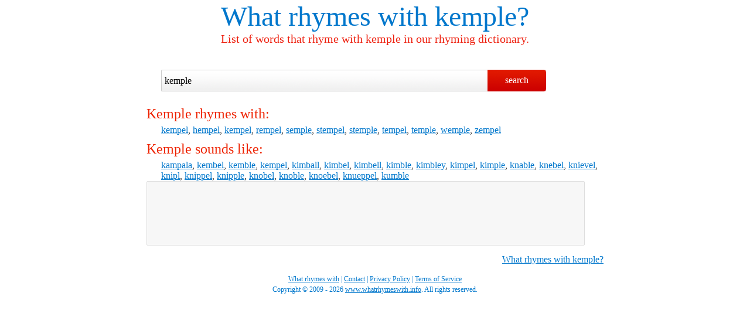

--- FILE ---
content_type: text/html; charset=UTF-8
request_url: https://www.whatrhymeswith.info/kemple
body_size: 1305
content:
<!DOCTYPE html>
<html dir="ltr" lang="en-US">
 <head>
  <title>What rhymes with kemple? - Rhyming dictionary</title>
  <meta charset="utf-8">
  <meta name="author" content="teleWORX Ltd.">
  <meta name="description" content="What rhymes with kemple? Comprehensive list of words that rhyme with kemple: kempel, hempel, kempel, rempel, semple, stempel, s... Rhyme kemple with our rhyming dictionary.">
  <meta name="keywords" content="what rhymes with kemple,words that rhyme with kemple,rhyming dictionary,rhyme kemple">
  <meta name="viewport" content="width=device-width, initial-scale=1.0">
  <link rel="shortcut icon" href="/favicon.ico">
  <link rel="stylesheet" href="/static/css/style.css" type="text/css">
  <base href="https://www.whatrhymeswith.info/kemple">
	<script async src="https://pagead2.googlesyndication.com/pagead/js/adsbygoogle.js?client=ca-pub-8333955941276946"     crossorigin="anonymous"></script>
 </head>
<body>
 <header>
  <h1><a href="/">What rhymes with</a> kemple?</h1>
  <h2>List of words that rhyme with kemple in our rhyming dictionary.</h2>
  <form method="get" name="search" action="/">
   <input type="text" name="query" id="query" value="kemple" tabindex="1">
   <input type="submit" value="search" tabindex="2">
  </form>
 </header>
 <div id="main">
  <h3>Kemple rhymes with:</h3>
      <p><a href="/kempel">kempel</a>, <a href="/hempel">hempel</a>, <a href="/kempel">kempel</a>, <a href="/rempel">rempel</a>, <a href="/semple">semple</a>, <a href="/stempel">stempel</a>, <a href="/stemple">stemple</a>, <a href="/tempel">tempel</a>, <a href="/temple">temple</a>, <a href="/wemple">wemple</a>, <a href="/zempel">zempel</a></p>
      <h3>Kemple sounds like:</h3>
      <p><a href="/kampala">kampala</a>, <a href="/kembel">kembel</a>, <a href="/kemble">kemble</a>, <a href="/kempel">kempel</a>, <a href="/kimball">kimball</a>, <a href="/kimbel">kimbel</a>, <a href="/kimbell">kimbell</a>, <a href="/kimble">kimble</a>, <a href="/kimbley">kimbley</a>, <a href="/kimpel">kimpel</a>, <a href="/kimple">kimple</a>, <a href="/knable">knable</a>, <a href="/knebel">knebel</a>, <a href="/knievel">knievel</a>, <a href="/knipl">knipl</a>, <a href="/knippel">knippel</a>, <a href="/knipple">knipple</a>, <a href="/knobel">knobel</a>, <a href="/knoble">knoble</a>, <a href="/knoebel">knoebel</a>, <a href="/knueppel">knueppel</a>, <a href="/kumble">kumble</a></p>
<div id="adsensebottom">
   <script async src="https://pagead2.googlesyndication.com/pagead/js/adsbygoogle.js?client=ca-pub-8333955941276946"
     crossorigin="anonymous"></script>
	<!-- whatrhymeswith 728x90 -->
	<ins class="adsbygoogle"
     style="display:inline-block;width:728px;height:90px"
     data-ad-client="ca-pub-8333955941276946"
     data-ad-slot="3912429831"></ins>
	<script>
     (adsbygoogle = window.adsbygoogle || []).push({});
	</script>
  </div>
  <p class="tr"><a href="/kemple">What rhymes with kemple?</a></p>
 </div>
 <footer>
  <p><a href="https://www.whatrhymeswith.info/" title="Rhyming dictionary">What rhymes with</a> | <a href="https://www.onecustomerservice.net/contact" title="Get in touch with us" target="_blank">Contact</a> | <a href="https://www.onecustomerservice.net/policies/privacy-policy" title="View our Privacy Policy" rel="nofollow">Privacy Policy</a> | <a href="https://www.onecustomerservice.net/policies/terms-of-service" title="View our Terms of Service agreement" rel="nofollow">Terms of Service</a></p>
  <p>Copyright &copy; 2009 - 2026 <a href="https://www.whatrhymeswith.info/">www.whatrhymeswith.info</a>. All rights reserved.</p>
 </footer>
 <!-- Global site tag (gtag.js) - Google Analytics -->
 <script async src="https://www.googletagmanager.com/gtag/js?id=UA-41625960-1"></script>
 <script>
  window.dataLayer = window.dataLayer || [];
  function gtag(){dataLayer.push(arguments);}
  gtag('js', new Date());

  gtag('config', 'UA-41625960-1');
 </script>
</body>
</html>


--- FILE ---
content_type: text/html; charset=utf-8
request_url: https://www.google.com/recaptcha/api2/aframe
body_size: 267
content:
<!DOCTYPE HTML><html><head><meta http-equiv="content-type" content="text/html; charset=UTF-8"></head><body><script nonce="qLObyvDC2G4VaEtyv_MOJw">/** Anti-fraud and anti-abuse applications only. See google.com/recaptcha */ try{var clients={'sodar':'https://pagead2.googlesyndication.com/pagead/sodar?'};window.addEventListener("message",function(a){try{if(a.source===window.parent){var b=JSON.parse(a.data);var c=clients[b['id']];if(c){var d=document.createElement('img');d.src=c+b['params']+'&rc='+(localStorage.getItem("rc::a")?sessionStorage.getItem("rc::b"):"");window.document.body.appendChild(d);sessionStorage.setItem("rc::e",parseInt(sessionStorage.getItem("rc::e")||0)+1);localStorage.setItem("rc::h",'1769267608305');}}}catch(b){}});window.parent.postMessage("_grecaptcha_ready", "*");}catch(b){}</script></body></html>